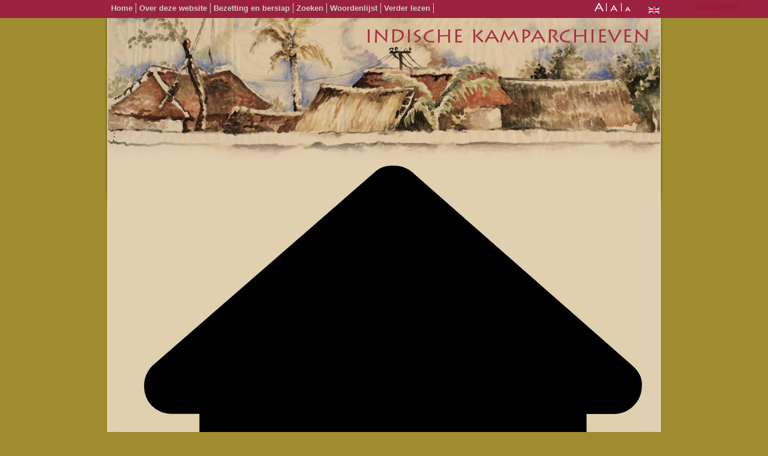

--- FILE ---
content_type: text/html; charset=utf-8
request_url: https://www.indischekamparchieven.nl/nl/zoeken?mivast=963&mizig=276&miadt=963&miamount=12&milang=nl&miview=ika_search2&miaet=1&mif1=Oost-Java&misort=unittitle%7Cdesc
body_size: 7128
content:
<!DOCTYPE html PUBLIC "-//W3C//DTD XHTML 1.0 Strict//EN" "http://www.w3.org/TR/xhtml1/DTD/xhtml1-strict.dtd">
<html xmlns="http://www.w3.org/1999/xhtml" xml:lang="nl-nl" lang="nl-nl" dir="ltr" >
<head>
	<meta charset="UTF-8">
<meta charset="utf-8">
	<meta name="keywords" content="Indische kampen,Overige,Archieven,Historisch onderzoek">
	<meta name="robots" content="noindex, follow">
	<meta name="dc.publisher" content="Indische kamparchieven">
	<meta name="dc.contributor" content="DE REE Archiefsystemen BV ">
	<meta name="dc.rights" content="Vormgeving en werking website: Alle rechten voorbehouden aan Indische kamparchieven">
	<meta name="description" content="Indische kampen (Indische kamparchieven)">
	<meta name="generator" content="Joomla! - Open Source Content Management">
	<title>Indische kampen (Indische kamparchieven)</title>
	<link href="/favicon.ico" rel="icon" type="image/vnd.microsoft.icon">
<link href="/media/mod_languages/css/template.min.css?ab20f2" rel="stylesheet" />
	<link rel="stylesheet" href="/media/com_jchoptimize/cache/css/b821cd41df0bab208b91831085dd32725560e61a1e6b1337a61cd2a47aa9f585.css" />
	<link href="//mifiles.archieven.nl/css/?963" rel="stylesheet" />
	<link rel="stylesheet" href="/media/com_jchoptimize/cache/css/b821cd41df0bab208b91831085dd327292b10b55c0f053ccbd3483201c023e0a.css" />
<script type="application/json" class="joomla-script-options new">{"joomla.jtext":{"ERROR":"Fout","MESSAGE":"Bericht","NOTICE":"Attentie","WARNING":"Waarschuwing","JCLOSE":"Sluiten","JOK":"Ok","JOPEN":"Open"},"system.paths":{"root":"","rootFull":"https:\/\/www.indischekamparchieven.nl\/","base":"","baseFull":"https:\/\/www.indischekamparchieven.nl\/"},"csrf.token":"5713756099ba9056fd013c01f0760d9d"}</script>
	
	
	
	

<!-- <link rel="stylesheet" href="/mi_files/css/service.css" type="text/css" /> -->
<!-- <link rel="stylesheet" href="/templates/indischekamparchieven/css/template.css" type="text/css" /> -->
<link rel="stylesheet" href="/media/com_jchoptimize/cache/css/b821cd41df0bab208b91831085dd327271d739cf6eadbbdf2117a4d131d60c27.css" />










<link rel="stylesheet" href="/media/com_jchoptimize/cache/css/b821cd41df0bab208b91831085dd327257b5db06b78db9efe87ec77b7197e00a.css" />
<!--[if IE 7]>
	<link href="/templates/indischekamparchieven/css/ie7only.css" rel="stylesheet" type="text/css" />
<![endif]-->


	<script src="/media/com_jchoptimize/cache/js/ac586f1919ea4c77fe555ff8923fb932754d09654ff753da9adfe64f665cd2a9.js"></script>
	<script src="/media/com_jchoptimize/cache/js/ac586f1919ea4c77fe555ff8923fb932ac54778276b3b3198f0349a1952a4beb.js"></script>
	<script src="/media/com_jchoptimize/cache/js/ac586f1919ea4c77fe555ff8923fb9328a8163d572bd3308330285ceb71b205d.js"></script>
	<script type="text/javascript" data-jch="js2">
	ImageA = new Image(940,480)
	ImageA.src = "/templates/indischekamparchieven/images/headerfade.jpg"
</script>
<script src="/media/com_jchoptimize/cache/js/ac586f1919ea4c77fe555ff8923fb9329816be861b1c233a1b0ddb3d8bdedad7.js"></script>
	<script src="/media/com_jchoptimize/cache/js/ac586f1919ea4c77fe555ff8923fb932288424f20b85d789053a67e861efa634.js"></script>
	<script src="/media/com_jchoptimize/cache/js/ac586f1919ea4c77fe555ff8923fb9326469192942368b08de48b5af5e4c2c2b.js"></script>
	<script src="/media/com_jchoptimize/cache/js/ac586f1919ea4c77fe555ff8923fb932f0ac5dddaa679eedcf4f61cc9c12cb75.js"></script>
	<script src="/media/com_jchoptimize/cache/js/ac586f1919ea4c77fe555ff8923fb932b2e879a7aea1bde8d4e90286180b4b5c.js"></script>
	<script src="/media/com_jchoptimize/cache/js/ac586f1919ea4c77fe555ff8923fb932bf9712d9a922793aa0f2d38fee0a9ef2.js"></script>
	<script type="text/javascript" data-jch="js8">

  var _gaq = _gaq || [];
  _gaq.push(['_setAccount', 'UA-38648026-1']);
  _gaq.push(['_trackPageview']);

  (function() {
    var ga = document.createElement('script'); ga.type = 'text/javascript'; ga.async = true;
    ga.src = ('https:' == document.location.protocol ? 'https://ssl' : 'http://www') + '.google-analytics.com/ga.js';
    var s = document.getElementsByTagName('script')[0]; s.parentNode.insertBefore(ga, s);
  })();

</script>
	<script src="/media/system/js/messages.min.js?9a4811" type="module"></script>
</head>
<body>
	<div id="website">
		<div id="rodebalk">
	<div id="menu"><ul class="menu sf-menu sf-horizontal sf-js-enabled sf-shadow ">
<li class="nav-item item-101"><a href="/nl/" class="nav-link">Home</a></li><li class="nav-item item-104 deeper parent dropdown"><a href="/nl/over-deze-website" class="nav-link dropdown-toggle">Over deze website</a><ul class="nav-child unstyled dropdown-menu"><li class="nav-item item-134"><a href="/nl/over-deze-website/zoekfunctie" class="dropdown-item">Zoekfunctie</a></li><li class="nav-item item-105"><a href="/nl/over-deze-website/afbeeldingen-bestellen" class="dropdown-item">Afbeeldingen bestellen</a></li></ul></li><li class="nav-item item-106 deeper parent dropdown"><a href="/nl/bezetting-en-bersiap" class="nav-link dropdown-toggle">Bezetting en bersiap</a><ul class="nav-child unstyled dropdown-menu"><li class="nav-item item-107"><a href="/nl/bezetting-en-bersiap/oorlog-in-de-oost" class="dropdown-item">Oorlog in de Oost</a></li><li class="nav-item item-108 deeper parent dropdown"><a href="/nl/bezetting-en-bersiap/kampen" class="dropdown-item dropdown-toggle">Kampen</a><ul class="nav-child unstyled dropdown-menu"><li class="nav-item item-110"><a href="/nl/bezetting-en-bersiap/kampen/bestuur-en-organisatie" class="dropdown-item">Bestuur en organisatie</a></li><li class="nav-item item-111"><a href="/nl/bezetting-en-bersiap/kampen/soorten-kampen" class="dropdown-item">Soorten kampen</a></li><li class="nav-item item-112"><a href="/nl/bezetting-en-bersiap/kampen/dagelijks-leven-in-de-kampen" class="dropdown-item">Dagelijks leven in de kampen</a></li><li class="nav-item item-113"><a href="/nl/bezetting-en-bersiap/kampen/transporten" class="dropdown-item">Transporten</a></li></ul></li><li class="nav-item item-109 deeper parent dropdown"><a href="/nl/bezetting-en-bersiap/per-eiland" class="dropdown-item dropdown-toggle">Per regio</a><ul class="nav-child unstyled dropdown-menu"><li class="nav-item item-114"><a href="/nl/bezetting-en-bersiap/per-eiland/java" class="dropdown-item">Java</a></li><li class="nav-item item-115"><a href="/nl/bezetting-en-bersiap/per-eiland/sumatra" class="dropdown-item">Sumatra</a></li><li class="nav-item item-116"><a href="/nl/bezetting-en-bersiap/per-eiland/borneo" class="dropdown-item">Borneo</a></li><li class="nav-item item-117"><a href="/nl/bezetting-en-bersiap/per-eiland/celebes" class="dropdown-item">Celebes</a></li><li class="nav-item item-118"><a href="/nl/bezetting-en-bersiap/per-eiland/kleine-soenda-eilanden" class="dropdown-item">Kleine Soenda-eilanden</a></li><li class="nav-item item-119"><a href="/nl/bezetting-en-bersiap/per-eiland/molukken" class="dropdown-item">Molukken</a></li><li class="nav-item item-120"><a href="/nl/bezetting-en-bersiap/per-eiland/nieuw-guinea" class="dropdown-item">Nieuw-Guinea</a></li></ul></li><li class="nav-item item-130"><a href="/nl/bezetting-en-bersiap/bevrijding-en-evacuatie" class="dropdown-item">Bevrijding en evacuatie</a></li><li class="nav-item item-135"><a href="/nl/bezetting-en-bersiap/bersiap" class="dropdown-item">Bersiap</a></li><li class="nav-item item-136"><a href="/nl/bezetting-en-bersiap/vervolging-en-berechting" class="dropdown-item">Vervolging en berechting</a></li></ul></li><li class="nav-item item-126"><a href="/nl/zoeken" class="nav-link">Zoeken</a></li><li class="nav-item item-127"><a href="/nl/woordenlijst" class="nav-link">Woordenlijst</a></li><li class="nav-item item-128"><a href="/nl/verder-lezen" class="nav-link">Verder lezen</a></li></ul>
</div>
	<div id="taaloptie"><div class="mod-languages">
    <p class="visually-hidden" id="language_picker_des_112">Selecteer de taal</p>


    <ul aria-labelledby="language_picker_des_112" class="mod-languages__list lang-block">

                                                    <li>
                <a  href="/en/">
                                                                        <img title="English (United Kingdom)" src="/media/mod_languages/images/en_gb.gif" alt="English (United Kingdom)">                                                            </a>
            </li>
                </ul>

</div>
</div>
	<div id="groterkleiner">
		<script type="text/javascript" language="javascript" src="/templates/indischekamparchieven/js/grootklein.js"></script>
		<a href="/index.php" title="Vergroot lettertype" onclick="changeFontSize(1);return false;">
			<img src="/templates/indischekamparchieven/images/groter.gif" alt="Groter" />
		</a>
		<a href="/index.php" title="Herstel weergave" onclick="changeFontSize(0);return false;">
			<img src="/templates/indischekamparchieven/images/normaal.gif" alt="Normaal" />
		</a>
		<a href="/index.php" title="Verklein lettertype" onclick="changeFontSize(-1);return false;">
			<img src="/templates/indischekamparchieven/images/kleiner.gif" alt="Kleiner" />
		</a>
	</div>
</div>
		<div id="inhoud">
			<div id="headerbg">
				<div id="inhoudfull"><div id="system-message-container" aria-live="polite"></div>
<script type="text/javascript">mi_params=new Object();mi_params['mivast']="963";mi_params['mizig']="276";mi_params['miadt']="963";mi_params['miq']="4648680991";mi_params['miaet']="1";mi_params['miamount']="12";mi_params['mistart']="0";mi_params['micols']="1";mi_params['milang']="nl";mi_params['miview']="ika_search2";mi_params['mif1']="Oost-Java";mi_params['misessid']="qsb77c6gq2b2t3tm1f44ugli93";mi_params['mires']="1";var mi_useprox = {};mi_useprox.uniUrl = true;mi_useprox.wmdPopup = true;mi_useprox.dialog = false;mi_useprox.headerurl = true;mi_nextpage="/nl/zoeken";</script><div class="mi_page mi_page_form"> <script type="text/javascript">if (typeof mi_loadscriptsdone == 'undefined') {var mi_proxyurl='/maisi_ajax_proxy.php';var mi_lang='nl';var mi_urlsrv='//srv.archieven.nl/';var mi_proxies='//srv.archieven.nl/proxies/';var mi_jspath='//srv.archieven.nl/js_min/';var mi_version='25.4.2';var mi_msurl='https://mijnstudiezaal.nl/ms/f?p=102';var mi_htmlhead;function mi_gethtmlhead(){if(mi_htmlhead)return mi_htmlhead;var e=document.getElementsByTagName('head')[0];return e&&(mi_htmlhead=e),mi_htmlhead}function mi_addevent(e,i,t){return e.addEventListener?(e.addEventListener(i,t,!1),!0):e.attachEvent?e.attachEvent('on'+i,t):void(e['on'+i]=t)}function mi_loadcss(e,i){var t,a;document.getElementById(e)||(t=mi_gethtmlhead(),(a=document.createElement('link')).id=e,a.rel='stylesheet',a.type='text/css',a.href=i,a.media='all',t.appendChild(a))}function mi_loadjs(e,i,t){var a,n;document.getElementById(e)||(a=mi_gethtmlhead(),(n=document.createElement('script')).id=e,n.src=i,n.type='text/javascript',n.async=!0,t&&(n.readyState?n.onreadystatechange=function(){'loaded'!=n.readyState&&'complete'!=n.readyState||(n.onreadystatechange=null,t())}:n.onload=function(){t()}),a.appendChild(n))}function mi_domready(e){'loading'!=document.readyState?e():document.addEventListener('DOMContentLoaded',e)}function mi_scriptsloaded(e,i){'undefined'!=typeof mi_getElementByClassName||'complete'==document.readyState||'function'==typeof mi_initpage?i?setTimeout(function(){e()},i):e():setTimeout(function(){mi_scriptsloaded(e,i)},100)}mi_loadjs('mi_jsalg',mi_jspath+'algemeen.js?v='+mi_version,function(){mi_initpage(),mi_scriptsloaded(mi_initpage),setTimeout(function(){mi_unlockbuttons(document),mi_focusform(),mi_backbutton()},10)}),mi_loadjs('mi_jsarc',mi_jspath+'accordion.js?v='+mi_version),mi_loadjs('mi_jsaut',mi_jspath+'autocomplete.js?v='+mi_version),mi_loadjs('mi_jsalg',mi_jspath+'algemeen.js?v='+mi_version),mi_loadjs('mi_jsbox',mi_jspath+'mibox.js?v='+mi_version,function(){Mibox.init()}),mi_loadjs('mi_jstt2','//mifiles.archieven.nl/default/js/opentip/mi-opentip.min.js'),mi_loadcss('mi_csstt2','//mifiles.archieven.nl/default/js/opentip/opentip.css'),mi_loadjs('mi_jscal','//mifiles.archieven.nl/default/js/calendar/calendar.min.js'),mi_loadjs('mi_jspika','//mifiles.archieven.nl/default/js/pikaday/pikaday.js'),mi_loadcss('mi_csspika','//mifiles.archieven.nl/default/js/pikaday/pikaday.css'),mi_loadjs('mi_jstag','//mifiles.archieven.nl/default/js/taggle/js/taggle.min.js'),mi_loadcss('mi_csstag','//mifiles.archieven.nl/default/js/taggle/default.css'),mi_loadcss('mi_cssicon','//mifiles.archieven.nl/default/css/fontawesome/css/all.css');var mi_loadscriptsdone=!0;}</script> <nav id="mi_breadcrumb" class="mi_breadcrumb"> <ol class="mi_ol mi_flex mi_flex_wrap"> <li class="mi_li mi_flex_nowrap"> <a href='https://www.indischekamparchieven.nl' class="mi_flex mi_flex_center" title="Begin hier met zoeken"> <span class="mi_small_svg"> <svg xmlns="http://www.w3.org/2000/svg" viewBox="0 0 576 512"> <path d="M575.8 255.5c0 18-15 32.1-32 32.1l-32 0 .7 160.2c0 2.7-.2 5.4-.5 8.1l0 16.2c0 22.1-17.9 40-40 40l-16 0c-1.1 0-2.2 0-3.3-.1c-1.4 .1-2.8 .1-4.2 .1L416 512l-24 0c-22.1 0-40-17.9-40-40l0-24 0-64c0-17.7-14.3-32-32-32l-64 0c-17.7 0-32 14.3-32 32l0 64 0 24c0 22.1-17.9 40-40 40l-24 0-31.9 0c-1.5 0-3-.1-4.5-.2c-1.2 .1-2.4 .2-3.6 .2l-16 0c-22.1 0-40-17.9-40-40l0-112c0-.9 0-1.9 .1-2.8l0-69.7-32 0c-18 0-32-14-32-32.1c0-9 3-17 10-24L266.4 8c7-7 15-8 22-8s15 2 21 7L564.8 231.5c8 7 12 15 11 24z" /> </svg> </span> </a> </li> <li class="mi_flex mi_flex_center mi_flex_nowrap mi_li "> <span class="mi_small_svg mi_m_ver" style="margin:0 0.25em;" aria-role="none"> <svg xmlns="http://www.w3.org/2000/svg" width="16" height="16" viewBox="0 0 60 60"> <path d="M46.65,30.62a1.68,1.68,0,0,1-.53,1.21L21.57,56.38a1.65,1.65,0,0,1-2.42,0l-2.64-2.63a1.65,1.65,0,0,1,0-2.42L37.22,30.62,16.51,9.91a1.65,1.65,0,0,1,0-2.42l2.64-2.64a1.67,1.67,0,0,1,2.42,0L46.12,29.41A1.66,1.66,0,0,1,46.65,30.62Z" /> </svg> </span> <span title='Indische kampen' aria-current="page">
Indische kampen
</span> </li> </ol> </nav> <div id="ajaxUserinfo" data-ajax="miview=userinfo"> <div id="mi_user_links_display" class="mi_user_links"> <div class="mi_loggedin miformline" ><div class="miformitem"><a class="miformitemlink" href="https://www.indischekamparchieven.nl/nl/zoeken?mivast=963&amp;mizig=276&amp;miadt=963&amp;miview=ms&amp;milang=nl"><span><img src="//mifiles.archieven.nl/default/images/mijnstudiezaal16.png" alt="Mijn Studiezaal"> Mijn Studiezaal (inloggen)</span></a></div></div> </div> </div> <div id="mi_search_page_display" class="mi_search_page"> <div class="mi_form_info"> <div class="mi_formheader mi_duration_l mi_trans_all mi_trans_all mi_ease"> <span class="mi_searchtitle mi_bold">
Indische kampen
<div class="mi_searchtitleIcon"> </div> </span> <div id="mi_inleiding_content"> <div class="mi_form_inleiding"> </div> <div> </div> </div> </div> </div> <form id="mi_form3" class="mi_form3 mi_color_primary mi_duration_m mi_trans_all mi_ease" action="/nl/zoeken" onsubmit="mi_submit_form(this);return false;"> <input name="mivast" type="hidden" value="963" /> <input name="miadt" type="hidden" value="963" /> <input name="mizig" type="hidden" value="276" /> <input name="miview" type="hidden" value="ika_search2" /> <input name="milang" type="hidden" value="nl" /> <input name="micols" type="hidden" value="1" /> <input name="misort" type="hidden" value="unittitle|desc" /> <input name="mif1" type="hidden" value="Oost-Java" /> <div class="mi_form3_zoekveld"> <div class="mi_form3_filters_container"> <div class="mi_form3_zoekvelden"> <div class="mi_form3_flexbox"> <div class="mi_table_td mi_table_cs2 alle-woorden-td"> <div class="miformitemlink miformitemlinkmain"> <label for="mizk_alle" class="mi_duration_s mi_ease mi_trans_all">Alle velden</label><div class="mi_default_input" style="display: flex;"><input type="text" id="mizk_alle" name="mizk_alle" value="" size="0" autocomplete="off" autocorrect="off" autocapitalize="off" spellcheck="false" placeholder="Alle velden"></input><button class="mi_button_a_style mi_zoek_tips mi_tooltip" data-miotid="mi_tsc" title="Zoektips" aria-label="Zoek tips" type="button"><span class="mi_small_svg"><svg xmlns="http://www.w3.org/2000/svg" viewBox="0 0 512 512"> <path d="M464 256A208 208 0 1 0 48 256a208 208 0 1 0 416 0zM0 256a256 256 0 1 1 512 0A256 256 0 1 1 0 256zm169.8-90.7c7.9-22.3 29.1-37.3 52.8-37.3h58.3c34.9 0 63.1 28.3 63.1 63.1c0 22.6-12.1 43.5-31.7 54.8L280 264.4c-.2 13-10.9 23.6-24 23.6c-13.3 0-24-10.7-24-24V250.5c0-8.6 4.6-16.5 12.1-20.8l44.3-25.4c4.7-2.7 7.6-7.7 7.6-13.1c0-8.4-6.8-15.1-15.1-15.1H222.6c-3.4 0-6.4 2.1-7.5 5.3l-.4 1.2c-4.4 12.5-18.2 19-30.6 14.6s-19-18.2-14.6-30.6l.4-1.2zM224 352a32 32 0 1 1 64 0 32 32 0 1 1 -64 0z" /> </svg></span></button><div id="mi_tsc" class="mi_hidden"><p>Door leestekens in uw zoekopdracht te gebruiken, zoekt u specifieker of juist breder:</p> <ul> <li>Gebruik een <b>vraagteken (?)</b> om één letter te vervangen.</li> <li>Gebruik een <b>sterretje (*)</b> om meer letters te vervangen.</li> <li>Gebruik een <b>dollarteken ($)</b> voor uw zoekterm voor resultaten die op elkaar lijken.</li> <li>Gebruik een <b>minteken (-)</b> om zoektermen uit te sluiten.</li> <li>Gebruik een <b>Dubbele aanhalingstekens (" ")</b> aan het begin en einde van uw zoektermen om naar de exacte combinatie van woirden te zoeken.</li> </ul> <p>Voorbeelden van het gebruik van deze leestekens en meer zoektips vindt u <a href="https://www.archieven.nl/nl/help?id=31" target="_blank">hier</a>.</p></div></div> </div> </div> <div class="mi_table_td mi_table_cs2"> <div class="mi_form3_zoekbtns mi_no_select"> <button type="submit" id="zoekknop_top" class="mi_form3_button mi_color_button_important">Zoek</button> <button type='button' aria-expanded='false' class='mi_form3_button mi_color_button_default' onclick='mi_form.toggle_advanced_search();' id='mi_topnav_btn'>Uitgebreid zoeken<div><span class='mi_arrow mi_arrow-top'></div></span></button> </div> </div> </div> </div> </div> </div> <div class="mi_form3_fieldsets mi_duration_m" style="overflow: hidden;visibility: hidden;"> <div class="mi_form3_fieldsets_container"> <div class="mi_form3_flexbox"> <fieldset class="type_hidden" id="fs"> <div class="mi_form3_filters_container"> <div class="mi_form3_zoekvelden"> </div> </div> </fieldset> <fieldset class="type_display" id="fsZoektermen"> <div class="mi_form3_filters_container"> <div class="mi_form3_zoekvelden"> <div class="mi_table"> <div class="mi_table_tr mi_hider"> <div class="mi_table_td "> <label for="mibj" class="mi_formlabel">Periode</label> </div> <div class="mi_table_td"> <div class="mi_formrow"> <input name="mibj" id="mibj" type="text" value="" class="mi_bj " maxlength="4" onblur="mi_forcenumber(this);" onkeyup="mi_forcenumber(this);" /> <label for="miej" class="mi_formlabel mi_formlabel_inline">t/m</label> <input name="miej" id="miej" type="text" value="" class="mi_ej " maxlength="4" onblur="mi_forcenumber(this);" onkeyup="mi_forcenumber(this);" /> </div> <div class="clear"> <!-- --> </div> </div> </div> </div> </div> </div> </fieldset> </div> <div class="mi_form3_flexbox" id="form3_extra"> <div class="mi_table_td mi_table_cs2"></div> <div class="mi_table_td mi_table_cs2"> <div class="mi_form3_uitgeb" style="display: flex ;margin-bottom: 12px;"> </div> </div> </div> </div> </div> <div class="messagebox mi_hidden"></div> </form> <div class="mi_form3_filters"> <div class="mi_form3_filter_header"> <div class="mi_form3_filterbtns mi_no_select"> <button type="button" id="ftb_mif1" aria-expanded="false" class="mi_form3_button mi_color_primary">
Regio/Kaart
<div><span class="mi_arrow mi_arrow-top"></span></div> </button> </div> </div> <div id="fc_mif1" class="mi_form3_filter mi_color_secondary" filter-open="false" style="height: 0px; display: none; overflow: hidden;"> <div class="mi_form3_filterbtn" style="padding-right: 40px;"> <button class="mi_color_button_default mi_fltp"> <svg xmlns="http://www.w3.org/2000/svg" width="16" height="16" viewBox="0 0 60 60"> <path d="M45.48,7.05a1.79,1.79,0,0,1-.56,1.29L22.86,30.4,44.92,52.45a1.81,1.81,0,0,1,.56,1.29A1.77,1.77,0,0,1,44.92,55l-2.81,2.81a1.77,1.77,0,0,1-2.58,0L13.38,31.69a1.78,1.78,0,0,1,0-2.59L39.53,3a1.77,1.77,0,0,1,2.58,0l2.81,2.81A1.77,1.77,0,0,1,45.48,7.05Z" /> </svg> </button> </div> <div class="mi_form3_filtercontainer mi_c_ver"> <ul id="mi_fi_mif1" class="mi_form3_ul"> <li class="mi_form3_li" mi-filter-nr="Oost-Java" mi-filter-alt="Oost-Java"> <a class="mi_hyperlink" href="https://www.indischekamparchieven.nl/nl/zoeken?mivast=963&amp;mizig=276&amp;miadt=963&amp;milang=nl&amp;mif1=Oost-Java" title="" >Oost-Java (179) </a> </li> </ul> </div> <div class="mi_form3_filterbtn"> <button class="mi_color_button_default mi_fltn"> <svg xmlns="http://www.w3.org/2000/svg" width="16" height="16" viewBox="0 0 60 60"> <path d="M46.65,30.62a1.68,1.68,0,0,1-.53,1.21L21.57,56.38a1.65,1.65,0,0,1-2.42,0l-2.64-2.63a1.65,1.65,0,0,1,0-2.42L37.22,30.62,16.51,9.91a1.65,1.65,0,0,1,0-2.42l2.64-2.64a1.67,1.67,0,0,1,2.42,0L46.12,29.41A1.66,1.66,0,0,1,46.65,30.62Z" /> </svg> </button> </div> </div> </div> <div class="mi_form3_bread"> <div id="miformlineDisplay" class="miformline"> <div class="miformitem"> <span class=" miformitemlink"><span>Filter:&nbsp;</span><span class=" mi_color_secondary"><a onclick=" mi_form3_open_filter('mif1');" title="Oost-Java">Oost-Java</a><a class=" mi_close_filter" href="https://www.indischekamparchieven.nl/nl/zoeken?mivast=963&amp;mizig=276&amp;miadt=963&amp;miview=ika_search2&amp;milang=nl">x</a></span></span> <button type='button' class='mi_form3_button mi_color_secondary' onclick='mi_filters.clear();' id='mi_clear_filters_btn'>Filters legen</button> </div> </div> </div> <script type="text/javascript">
mi_scriptsloaded(function () {
mi_setsearchform('formextended_276');
}, 10);
mi_scriptsloaded(function () {
mi_setupcalender();
}, 500);
</script> </div> </div> <div class="mi_page"> <div id="linkerkant"> <!-- searchmenu --> <div class="jsmod_menu"> <div class="jsmodtitel_menu"> <h3>
Zoeken
</h3> </div> <div class="jsmodinhoud_menu"> <form class="mi_ika_search" action="/nl/zoeken"> <div class="bgsearch"> <input class="mi_field" name="mizk_alle" type="text" value="" /> <input class="mi_submit" type="submit" value="Zoeken" /> </div> <input name="miview" type="hidden" value="ika_search2" /><input name="mivast" type="hidden" value="963" /><input name="mizig" type="hidden" value="276" /><input name="miadt" type="hidden" value="963" /><input name="milang" type="hidden" value="nl" /><input name="misort" type="hidden" value="unittitle|desc" /><input name="mif1" type="hidden" value="Oost-Java" /><input name="miamount" type="hidden" value="12" /> </form> </div> </div> <div class="jsmod_menu"> <div class="jsmodtitel_menu"> <h3>
U heeft verfijnd op
</h3> </div> <div class="jsmodinhoud_menu"> <ul class="menu"> <li class="active"><a href="https://www.indischekamparchieven.nl/nl/zoeken?mivast=963&amp;mizig=276&amp;miadt=963&amp;miview=ika_search2&amp;milang=nl" title="">Oost-Java <img src="//mifiles.archieven.nl/default/images/mi_del_sm.gif" alt="" class="delete"/></a></li> </ul> </div> </div> <div class="jsmod_menu"> <div class="jsmodtitel_menu"> <h3>
Sorteren op
</h3> </div> <div class="jsmodinhoud_menu"> <ul class="menu"> <li class="active"><a href="https://www.indischekamparchieven.nl/nl/zoeken?mivast=963&amp;mizig=276&amp;miadt=963&amp;miview=ika_search2&amp;milang=nl&amp;misort=unittitle%7Casc&amp;mif1=Oost-Java" title="">Kampnaam</a></li> <li><a href="https://www.indischekamparchieven.nl/nl/zoeken?mivast=963&amp;mizig=276&amp;miadt=963&amp;miview=ika_search2&amp;milang=nl&amp;misort=plaats%7Casc&amp;mif1=Oost-Java" title="">Plaats</a></li> </ul> </div> </div> <div class="jsmod_menu"> <div class="jsmodtitel_menu"> <h3>
Regio/Kaart
</h3> </div> <div class="jsmodinhoud_menu"> <ul class="menu"> <li><a href="https://www.indischekamparchieven.nl/nl/zoeken?mivast=963&amp;mizig=276&amp;miadt=963&amp;miview=ika_search2&amp;milang=nl&amp;mif1=Oost-Java" title="">Oost-Java (179) </a></li> </ul> </div> </div> </div> <div id="inhoudbreed"> <#breadcrumb#> <table class="contentpaneopen"> <tr> <td class="contentheading">
Indische kampen
</td> </tr> <tr> <td> <div class="mi_result_item"> <strong> <a href="https://www.indischekamparchieven.nl/nl/zoeken?mivast=963&amp;mizig=247&amp;miadt=963&amp;miview=ika2&amp;milang=nl&amp;misort=unittitle%7Cdesc&amp;mif1=Oost-Java&amp;micode=kampen&amp;minr=1397348&amp;miaet=14">Zusterschool in Djember &gt;&gt;</a> </strong> </div> <div class="mi_result_item"> <strong> <a href="https://www.indischekamparchieven.nl/nl/zoeken?mivast=963&amp;mizig=247&amp;miadt=963&amp;miview=ika2&amp;milang=nl&amp;misort=unittitle%7Cdesc&amp;mif1=Oost-Java&amp;micode=kampen&amp;minr=1397344&amp;miaet=14">Zusterschool in Batoe &gt;&gt;</a> </strong> </div> <div class="mi_result_item"> <strong> <a href="https://www.indischekamparchieven.nl/nl/zoeken?mivast=963&amp;mizig=247&amp;miadt=963&amp;miview=ika2&amp;milang=nl&amp;misort=unittitle%7Cdesc&amp;mif1=Oost-Java&amp;micode=kampen&amp;minr=1397323&amp;miaet=14">Ziekeninrichting Darmo in Soerabaja &gt;&gt;</a> </strong> </div> <div class="mi_result_item"> <strong> <a href="https://www.indischekamparchieven.nl/nl/zoeken?mivast=963&amp;mizig=247&amp;miadt=963&amp;miview=ika2&amp;milang=nl&amp;misort=unittitle%7Cdesc&amp;mif1=Oost-Java&amp;micode=kampen&amp;minr=1397312&amp;miaet=14">Zendingshospitaal Soekoen in Malang &gt;&gt;</a> </strong> </div> <div class="mi_result_item"> <strong> <a href="https://www.indischekamparchieven.nl/nl/zoeken?mivast=963&amp;mizig=247&amp;miadt=963&amp;miview=ika2&amp;milang=nl&amp;misort=unittitle%7Cdesc&amp;mif1=Oost-Java&amp;micode=kampen&amp;minr=1397292&amp;miaet=14">Wonoredjo in Kediri &gt;&gt;</a> </strong> </div> <div class="mi_result_item"> <strong> <a href="https://www.indischekamparchieven.nl/nl/zoeken?mivast=963&amp;mizig=247&amp;miadt=963&amp;miview=ika2&amp;milang=nl&amp;misort=unittitle%7Cdesc&amp;mif1=Oost-Java&amp;micode=kampen&amp;minr=1397288&amp;miaet=14">Wonolangan in Probolinggo &gt;&gt;</a> </strong> </div> <div class="mi_result_item"> <strong> <a href="https://www.indischekamparchieven.nl/nl/zoeken?mivast=963&amp;mizig=247&amp;miadt=963&amp;miview=ika2&amp;milang=nl&amp;misort=unittitle%7Cdesc&amp;mif1=Oost-Java&amp;micode=kampen&amp;minr=1397281&amp;miaet=14">Wlingi in Blitar &gt;&gt;</a> </strong> </div> <div class="mi_result_item"> <strong> <a href="https://www.indischekamparchieven.nl/nl/zoeken?mivast=963&amp;mizig=247&amp;miadt=963&amp;miview=ika2&amp;milang=nl&amp;misort=unittitle%7Cdesc&amp;mif1=Oost-Java&amp;micode=kampen&amp;minr=1397275&amp;miaet=14">Willemsoord in Soerabaja &gt;&gt;</a> </strong> </div> <div class="mi_result_item"> <strong> <a href="https://www.indischekamparchieven.nl/nl/zoeken?mivast=963&amp;mizig=247&amp;miadt=963&amp;miview=ika2&amp;milang=nl&amp;misort=unittitle%7Cdesc&amp;mif1=Oost-Java&amp;micode=kampen&amp;minr=1397271&amp;miaet=14">Wijkkamp in Malang &gt;&gt;</a> </strong> </div> <div class="mi_result_item"> <strong> <a href="https://www.indischekamparchieven.nl/nl/zoeken?mivast=963&amp;mizig=247&amp;miadt=963&amp;miview=ika2&amp;milang=nl&amp;misort=unittitle%7Cdesc&amp;mif1=Oost-Java&amp;micode=kampen&amp;minr=1397247&amp;miaet=14">Werkkamp vliegveld in Singosari &gt;&gt;</a> </strong> </div> <div class="mi_result_item"> <strong> <a href="https://www.indischekamparchieven.nl/nl/zoeken?mivast=963&amp;mizig=247&amp;miadt=963&amp;miview=ika2&amp;milang=nl&amp;misort=unittitle%7Cdesc&amp;mif1=Oost-Java&amp;micode=kampen&amp;minr=1397249&amp;miaet=14">Werkkamp vliegveld in Grissee &gt;&gt;</a> </strong> </div> <div class="mi_result_item"> <strong> <a href="https://www.indischekamparchieven.nl/nl/zoeken?mivast=963&amp;mizig=247&amp;miadt=963&amp;miview=ika2&amp;milang=nl&amp;misort=unittitle%7Cdesc&amp;mif1=Oost-Java&amp;micode=kampen&amp;minr=1397213&amp;miaet=14">Werfstraat-gevangenis in Soerabaja &gt;&gt;</a> </strong> </div> <div class="mi_pager"><span title="vorige" class="mi_prevlink">vorige</span><a href="https://www.indischekamparchieven.nl/nl/zoeken?mivast=963&amp;mizig=276&amp;miadt=963&amp;miview=ika_search2&amp;milang=nl&amp;misort=unittitle%7Cdesc&amp;mistart=12&amp;mif1=Oost-Java" title="volgende" class="mi_nextlink">volgende</a></div> </td> </tr> </table> </div> </div></div>
				
			</div>
		</div>
		

		
		
		
		<div id="onderkant"></div>
<div id="menubeneden"><ul class="menu sf-menu sf-horizontal sf-js-enabled sf-shadow ">
<li class="nav-item item-121"><a href="/nl/contact" class="nav-link">Contact</a></li><li class="nav-item item-122"><a href="/nl/sitemap" class="nav-link">Sitemap</a></li><li class="nav-item item-123"><a href="/nl/disclaimer" class="nav-link">Disclaimer</a></li><li class="nav-item item-124"><a href="/nl/colofon" class="nav-link">Colofon</a></li></ul>
</div>
<script type="text/javascript">
	setTimeout(function(){
		Shadowbox.init();
	},100);
</script>	</div>
</body>
</html>

--- FILE ---
content_type: text/css
request_url: https://www.indischekamparchieven.nl/media/com_jchoptimize/cache/css/b821cd41df0bab208b91831085dd327292b10b55c0f053ccbd3483201c023e0a.css
body_size: 3234
content:
@charset "UTF-8";
/***!  /templates/indischekamparchieven/css/template.css  !***/

body {
    font-family: Arial;
    text-align: center;
    line-height: 1.5em;
/*    font-size: 0.76em;*/
    background: #9F8B30 url('https://www.indischekamparchieven.nl/templates/indischekamparchieven/images/bg.jpg') repeat-x top left;
    color: #000000;
    margin: 0;
    padding: 0;
}

h1 {
	font-size: 0.95em;
    font-weight: 700;
    color: #3d3d3d;
    text-align: left;
    height: 12px;
    width: 80%;
    margin: 0 0 0 0;
    padding: 0 0 10px 0;
}
h2{
	font-family: Arial;
    font-size: 1.1em;
    font-weight: 700;
    color: #000000;
    text-align: left;
    height: 22px;
    width: 80%;
    margin: 0 0 5px 0;
    padding: 0;
}
h3, #homepage h1 {
	font-family: Arial;
    font-size: 1em;
    font-weight: 700;
    color: #981729;
    text-align: left;
    height: 22px;
    width: 80%;
    margin: 0 0 5px 0;
    padding: 0;
}

p {
    margin: 0 0 14px 0;
}

table {
	border-collapse: collapse;
	border-spacing: 0;
}
td {
	vertical-align:top;
}
#website {
    position: relative;
    margin-left: auto;
    margin-right: auto;
    margin-top: 0;
    text-align: left;
    width: 940px;
    voice-family: "\"}\"";
}

#rodebalk {
    position: relative;
    float: left;
    height: 30px;
    width: 940px;
    z-index: 2;
    margin: 0;
    padding: 0;
}

#taaloptie {
    position: absolute;
    /* float: right; */
    top: -5px;
    right: 10px;
    height: 25px;
    width: 25px;
    margin: 3px 10px 0 0;
    padding: 0;
}

#jflanguageselection {
    position: relative;
    float: right;
    height: 25px;
    width: 25px;
    margin: 0;
    padding: 0;
}

#groterkleiner {
    position: relative;
    float: right;
    height: 20px;
    width: 90px;
    margin: 3px 0 0;
    padding: 0;
}

#groterkleiner {
    position: absolute;
    /* float: right; */
    top: 0;
    right: 30px;
    height: 20px;
    width: 90px;
    margin: 3px 0 0;
    padding: 0;
}

#headerbg {
    position: relative;
    float: left;
    width: 940px;
    background: url('https://www.indischekamparchieven.nl/templates/indischekamparchieven/images/headerfade_2.jpg') no-repeat top left;
    padding: 234px 0 0 0;
}

#inhoud {
    position: relative;
    float: left;
    width: 940px;
    background: #e7d3b5 url('https://www.indischekamparchieven.nl/templates/indischekamparchieven/images/bginhoud.jpg') repeat-y top left;
    padding: 0;
}

#linkerkant {
    position: relative;
    float: left;
    text-align: left;
    width: 250px;
    min-height: 400px;
    border: 0 solid #1890c0;
    margin: 6px 0 0 0;
    padding: 0;
	overflow:hidden;
	display:inline;
}
#inhoudtekst {
    font-family: Arial;
    line-height: 1.5em;
    font-size: 0.76em;
    padding: 0;
	float:left;
	width: 415px;
	text-align: left;
}
#inhoudbreed {
    font-family: Arial;
    line-height: 1.5em;
    font-size: 0.76em;
    padding: 0;
	float:left;
	width:600px;
	text-align: left;
}
#inhoudfull {
    font-family: Arial;
    line-height: 1.5em;
    font-size: 0.76em;
    padding: 0 30px;
	width: 870px;
	text-align: left;
}
#rechterkant {
    position: relative;
    float: right;
    text-align: left;
    width: 250px;
    min-height: 400px;
    border: 0 solid #1890c0;
    margin: 6px 0 0 0;
    padding: 0;
	overflow:hidden;
	display:inline;
}
#homepage {
	width:805px;
	margin:auto;
	padding-bottom: 20px;
}
#hometext {
	padding-bottom: 20px;
}
#flashwrap {
	width:678px;
}
.clear {
	clear: both;
	line-height: 0;
	height: 0;
}

#onderkant {
    position: relative;
    float: left;
    width: 940px;
    height: 30px;
    color: #82cd52;
    background: url('https://www.indischekamparchieven.nl/templates/indischekamparchieven/images/bgonderkant.jpg') no-repeat top left;
    margin: 0;
	clear: both;
	z-index: -100;
}

#menubeneden {
    position: relative;
    float: left;
    width: 940px;
    height: 60px;
    color: #82cd52;
    margin: 0;
}

/**
 Joomla componenten
 */
#component-contact {
    position: relative;
    margin: 0;
}



#emailForm .inputbox {
    font-family: Arial;
    font-size: 1em;
    color: #000;
    background: #eee3d5;
    width: 240px;
    border: 1px solid #999;
    margin: 0 20px 0 0;
    padding: 3px 0 4px 5px;
}
#emailForm textarea.inputbox {
    width: 410px;
    overflow:auto;
}
#emailForm .inputbox:hover, #emailForm .inputbox:focus {
    background: #efefef;
    border: 1px solid #9D9226;
}

/**
 Einde joomla componenten
 */

ul.menu {
    
    display: inline;
    margin: 0 0 0 10px;
    padding: 5px 0 0;
}

ul.menu {    
    display: flex;
    flex-direction: row;
    margin: 0 0 0 10px;
    padding: 5px 0 0;
    width: fit-content;
    line-height: 16px;
    
}

ul.menu>li {
    position: relative;
    display: table-cell;
    border-right: 1px solid #ccc;
    margin: 0;
    width: auto;
}

ul.menu ul {
    position: relative;
    display: none;
    flex-direction: column;
    border-right: 0 solid #ccc;
    margin: 0px 0 0;
    background-color: #981729;
    width: fit-content;
}

ul.menu>li:hover>ul {
    position: absolute;
    display: flex;
    flex-direction: column;
    border-right: 0 solid #ccc;
    margin: 8px 0 0;
    top: 10px;
    width: 200px;
    text-align: left;
    padding-inline-start: 0;
}

ul.menu ul>li.parent::after{
    display: block;
    border-color: transparent;
    border-left-color: #898989;
    border-style: solid;
    border-width: 5px 0 5px 5px;
    content: " ";
    position: absolute;
    right: 10px;
    top: 4px;
}

ul.menu ul>li:hover>ul {
    position: absolute;
    display: flex;
    flex-direction: column;
    border-right: 0 solid #ccc;
    margin: 8px 0 0;
    top: -15px;
    left: 190px;
    width: 200px;
    text-align: left;
    padding-inline-start: 0;
}

ul.menu ul li {
    position: relative;
    display: block;
    border-right: 0 solid #ccc;
    margin: 8px 0 0;
    text-align: left;
    
}   

ul.menu a:link, ul.menu a:visited {
    font-family: Arial;
    font-size: 0.8em;
    font-weight: 700;
    color: #ccc;
    text-decoration: none;
    list-style-type: none;
    outline: none;
    margin: 0;
    padding: 2px 5px;
}

ul.menu a:hover,
ul.menu li.active ul li a:hover,
ul.menu li.active ul li.active ul li a:hover {
    color: #fff;
}

ul.menu li.active a {
    color: #fff;
    border: 0 solid #fff;
    outline: none;
}
ul.menu li.active ul li a {
    color: #CCC;
}
ul.menu li.active ul li.active a {
    color: #fff;
}
ul.menu li.active ul li.active ul li a {
    color: #CCC;
}
ul.menu li.active ul li.active ul li.active a {
    color: #fff;
}

ul.menu li.active span.activeLink {
	font-size:0.7em;
}
ul.menu li.active a img.delete {
	vertical-align:middle;
padding-bottom: 3px;
}

.jsmod, .jsmod_menu {
    position: relative;
    float: left;
    width: 190px;
    text-align: left;
    margin: 0 10px 10px 30px;
    padding: 0;
	display:inline;
}

.jsmodinhoud {
    position: relative;
    float: left;
    font-size: 0.76em;
    color: #444;
    text-align: left;
    margin: 10px 0 0 0;
    padding: 0;
}

.jsmodtitel, .jsmodtitel_menu {
    position: relative;
    width: 190px;
    height: 29px;
    font-size: 1em;
    text-align: center;
    background: url('https://www.indischekamparchieven.nl/templates/indischekamparchieven/images/bgmoduletitel.png') no-repeat top left;
    margin: 0;
    padding: 0;
}

.jsmodtitel h3, .jsmodtitel_menu h3  {
    position: relative;
    float: left;
    width: 180px;
    color: #fff;
    font-size: 0.75em;
    margin: 5px 10px;
    padding: 0;
    line-height:19px;
text-transform: uppercase; 
}


.jsmod_menu ul.menu  {
	margin:0;	
	padding:0;	
	display:block;
}

.jsmod_menu ul.menu li, .jsmod_menu ul.menu li.active{
    list-style-type: none;
	margin:0;	
/*	padding:4px 0 4px 10px;*/
	padding:1px 0 1px 10px;
	float:none;
	display:block;
	border:none;
/*	line-height:14px;*/
	line-height: 14px;
}
.jsmod_menu ul.menu li a:link, .jsmod_menu ul.menu li a:visited {
    font-weight: 700;
    text-decoration: none;
	color:#981729;
	font-size: 0.70em;
	padding: 2px 0;
}
.jsmod_menu ul.menu li.active {
       font-weight: 700;
       color:#000000;
/*       font-size: 0.70em;*/
	

}
.jsmod_menu ul.menu li a:hover {
    color:#9D9226;
    font-size: 0.70em;
}

.jsmod_menu ul.menu li.active a, .jsmod_menu ul_menu li.active .activeLink {
    color:#000000;
    font-size: 0.70em;
}

/* Inhoud - Secties & Categorieen */

.contentpaneopen {
    width:100%;
}

.contentpaneopen ul {
    list-style: square;
    color: #000000;
    margin: 0 0 0 0px;
}

.contentpaneopen li {
    margin: 2px 0 0;
    padding: 0 0 0 0px;
}

.contentpaneopen a {
    color: #981729;
}

.contentpaneopen img {
    border: 0 solid #ccc;
    margin: 0;
    padding: 2px;
}

.contact {
    font-family: Arial;
    text-align: left;
    line-height: 1.5em;
    font-size: 0.76em;
    background: #f4f4f4;
    color: #000;
    width: 580px;
    height: 650px;
    margin: 15px 5px 10px 10px;
}

.contentheading {
    font-family: Arial;
    font-size: 0.95em;
    font-weight: 700;
    color: #3d3d3d;
    text-align: left;
    height: 12px;
    width: 80%;
    margin: 0 0 0 0;
    padding: 0 0 10px 0;

}

.contentdescription {
    font-family: Verdana, Arial, Helvetica, sans-serif;
    font-size: 1.1em;
    color: #7ab317;
    text-align: left;
}

.componentheading {
    font-family: Arial;
    font-size: 0.95em;
    text-transform: none;
    font-weight: 700;
    color: #3d3d3d;
    text-align: left;
    /*background: #31A2CC;*/
    height: 12px;
    /*display: none;*/
    padding: 5px 0 0 0px;
margin:0;
padding:0 0 10px;
text-align:left;
width:80%;
}

.pathway {
    color: #1890c0;
    font-weight: 700;
    font-size: 0.9em;
}

a.pathway:link, a.pathway:visited {
    color: #981729;
    text-decoration: none;
    font-weight: 700;
    font-size: 11px;
    font-family: Verdana, Arial, Helvetica, sans-serif;
    padding-left: 5px;
}

a.readon:link, a.readon:visited {
    color: #981729;
    text-decoration: none;
    font-weight: 400;
    font-family: Verdana, Arial, Helvetica, sans-serif;
    font-size: 0.76em;
}

.boxheading {
    font-family: Verdana, Arial, Helvetica, sans-serif;
    font-size: 13px;
    font-weight: 700;
    color: #FFF;
    text-align: left;
}

.slogan {
    font-family: Verdana, Arial, Helvetica, sans-serif;
    font-size: 1.9em;
    font-weight: 700;
    color: #981729;
}

.button {
    font-family: Arial;
    font-style: normal;
    font-weight: 700;
    font-size: 1em;
    background: transparent url(https://www.indischekamparchieven.nl/templates/indischekamparchieven/images/zendknop.png) no-repeat scroll left top;
height: 2em;
width: 5.2em;
    color: #ffffff;
    border: none;
    margin: 0;
    padding: 2px 3px 2px 0px;
}

.button a {
    font-family: Verdana, Arial, Helvetica, sans-serif;
    font-style: normal;
    font-weight: 700;
    font-size: 0.8em;
    bakground: #999;
    color: #000;
    border-style: solid;
    border-width: 1px;
}

#contact_name, #contact_email, #contact_subject {
    font-family: Arial;
    font-size: 1em;
    color: #3A57CF;
    background: #fff;
    height: 18px;
    width: 480px;
    border: 1px solid #666;
    margin: 10px 10px 10px 0;
    padding: 2px 0 0 5px;
}

#contact_text {
    font-family: Arial;
    font-size: 1em;
    color: #000000;
    background: #fff;
    height: 200px;
    width: 480px;
    border: 1px solid #666;
    padding: 2px 0 0 5px;
}

/** categorie tekst **/
.category {
    color: #9D9226;
    font-family: Verdana, Arial, Helvetica, sans-serif;
    font-size: 1.2em;
    font-weight: 700;
    text-decoration: none;
}

.sectiontableentry1 {
    background-color: #f4f4f4;
}

.sectiontableentry2 {
    background-color: #e4e4e4;
}

.createdate {
    font-family: Verdana, Arial, Helvetica, sans-serif;
    font-size: 0.8em;
    color: #666;
    text-decoration: none;
    font-weight: 400;
    padding: 0 0 10px;
}

table.searchintro {
    background-color: #9D9226;
}

a, a:link, a:visited {
	color:#981729;
    text-decoration: none;
}

a:hover {
    color: #9D9226;
    border-bottom: 0 dotted #ccc;
text-decoration: underline;
}

.poll {
    font-family: Verdana, Arial, Helvetica, sans-serif;
    font-size: 1.2em;
    color: #000;
    text-align: left;
    text-decoration: none;
    font-weight: 700;
    line-height: 25px;
    display: block;
}

.pagenav_next {
    text-align: center;
    color: #000;
    background-color: transparent;
    font-size: 1em;
    font-family: arial, verdana, tahoma;
    margin: 10px -2px 0 0;
    padding: 1px 6px;
}

a.pagenav_next, a.pagenav_next:visited {
    text-align: center;
    color: #fff;
    background-color: #ccc;
    font-size: 1em;
    font-family: arial, verdana, tahoma;
    margin: 10px -2px 0 0;
    padding: 1px 6px;
}

a.pagenav:hover {
    color: #fff;
    background-color: #666;
}

.pagination {
    font-family: Verdana, Arial, Tahoma, Serif;
    text-align: left;
    line-height: 1.5em;
    font-size: 1.2em;
    padding: 0 5px;
}

.pagination a {
    font-family: Verdana, Tahoma, Arial, Serif;
    text-align: left;
    line-height: 1.5em;
    font-size: 1.2em;
    padding: 0 5px;
}

a img {
    border: none;
    text-decoration: none;
}

.contentpaneopen a:hover, a.category:hover {
    color: #9D9226;
}

a.blogsection:link, a.blogsection:visited, a.weblinks:link, a.weblinks:visited {
    color: #981729;
    text-decoration: none;
    font-weight: 400;
    font-family: Verdana, Arial, Helvetica, sans-serif;
}

a.blogsection:hover, a.pathway:hover, a.weblinks:hover, a.readon:hover {
    color: #9D9226;
    text-decoration: none;
}

#contact_name:hover, #contact_email:hover, #contact_subject:hover, #contact_text:hover {
    border: 1px solid #3A57CF;
}

a.category:link, a.category:visited, .sectiontableheader {
    color: #981729;
    font-weight: 700;
}

.small, .modifydate {
    font-family: Verdana, Arial, Helvetica, sans-serif;
    font-size: 0.8em;
    color: #666;
    text-decoration: none;
    font-weight: 400;
}

.content_rating, .content_vote {
    padding-left: 8px;
}

#groterkleiner a {
	text-decoration:none;
}

/*Mais*/
.mi_result_item {
	margin-bottom:10px;
}
.mi_result_item a:link, a:visited {
    text-decoration: none;
}
form.mi_ika_search {
	padding-top:8px;
}
form.mi_ika_search .bgsearch {
	background: url(https://www.indischekamparchieven.nl/templates/indischekamparchieven/images/bgsearch.png) no-repeat top left;
	height:29px;
}

form.mi_ika_search input.mi_field {
	float:left;
	width:150px;
	height:20px;
	font-size:13px;
	padding:2px 4px 0 4px;
	font-weight:normal;
	border:none;
	margin:3px 0 0 5px;
background-color: #eee3d5;
}
form.mi_ika_search input.mi_submit {
	float:left;
	width:22px;
	height:22px;
	margin:3px 0 0 0;
	background:none;
	text-indent:-9999px;
	line-height:3000px;
	background:url(https://www.indischekamparchieven.nl/templates/indischekamparchieven/images/btn_search.png) no-repeat 50% 50%;
	cursor:pointer;
	overflow:hidden;
	border:none;
}



div.imagescroll {
	position:relative;
	width:456px;
	height:152px;
	border:0px solid #9d9226;
}
div.imagescroll a.prev {
	position:absolute;
	top:50px;
	left:-25px;
	display:none;
	z-index:10;
	width:50px;
	height:50px;
	background:url(https://www.indischekamparchieven.nl/templates/indischekamparchieven/images/arrow-left.png) no-repeat 50% 50%;
	text-indent:-9999px; 
	display:none;
	overflow:hidden;
	outline: none;
}
div.imagescroll a.prev:hover {
	background:url(https://www.indischekamparchieven.nl/templates/indischekamparchieven/images/arrow-left-hover.png) no-repeat 50% 50%;
}
div.imagescroll a.next {
	position:absolute;
	top:50px;
	right:-25px;
	display:none;
	z-index:10;
	width:50px;
	height:50px;
	background:url(https://www.indischekamparchieven.nl/templates/indischekamparchieven/images/arrow-right.png) no-repeat 50% 50%;
	text-indent:-9999px;
	display:none;
	overflow:hidden;
	outline: none;
}
div.imagescroll a.next:hover {
	background:url(https://www.indischekamparchieven.nl/templates/indischekamparchieven/images/arrow-right-hover.png) no-repeat 50% 50%;
}
div.imagescroll div.imagepanel {
	white-space:nowrap; 
	position:relative;
	width:456px;
	height:152px;
	overflow:hidden;
}
div.imagescroll div.imagepanel a {
	display:block;
	float:left;
	width:152px;
	height:152px;	
	text-decoration:none;
	background-position:50% 50%;
	background-repeat:no-repeat;
	text-indent:-9999px;
	border-right:0px solid #9d9226;
}
span.mi_highlight
{
	background-color:#ce8a6b !important;
}
.mi_label {
	font-weight:bold;
}

/* mi_pager */
div.mi_pager {
	padding-top: 5px;
	height:50px;
}
div.mi_pager span.mi_prevlink,
div.mi_pager a.mi_prevlink {
	float:left;
	margin-left:-18px;
	display: block;
	width:50px;
	height:50px;
	background:url(https://www.indischekamparchieven.nl/templates/indischekamparchieven/images/arrow-left-30.png) no-repeat 50% 50%;
	outline: none;
	text-indent:-9999px;
}
div.mi_pager span.mi_prevlink ,
div.mi_pager a.mi_prevlink:hover {
	background:url(https://www.indischekamparchieven.nl/templates/indischekamparchieven/images/arrow-left-hover-30.png) no-repeat 50% 50%;
}
div.mi_pager span.mi_nextlink,
div.mi_pager a.mi_nextlink {
	float:left;
	margin-left:36px;
	display: block;
	width:50px;
	height:50px;
	background:url(https://www.indischekamparchieven.nl/templates/indischekamparchieven/images/arrow-right-30.png) no-repeat 50% 50%;
	outline: none;
	text-indent:-9999px;
}
div.mi_pager span.mi_nextlink,
div.mi_pager a.mi_nextlink:hover {
	background:url(https://www.indischekamparchieven.nl/templates/indischekamparchieven/images/arrow-right-hover-30.png) no-repeat 50% 50%;
}
div.mi_page {
	font-family:Arial;
	font-size:1em;
	line-height:1.5em;
}

div.mi_page h1 {
	font-size:1em !important;
padding-bottom: 2em !important;
}
div.mi_page h3 {
	font-size:0.75em;
}
div.mi_page a, a.mi_hyperlink {
	color:#981729;
    text-decoration: none;
}
div.mi_page a:hover, a.mi_hyperlink :hover{
    color: #9D9226;
    border-bottom: 0 dotted #ccc;
	text-decoration: underline;
}
.mi_breadcrumb 
{
    font-family:Arial;
	font-size:0.95em;
	text-align:left;
	border:0px solid #9F8B30;
	margin-top:0.5em;
	color:#9F8B30;
	font-weight: bold;
background-color: #e0d0af !important;
padding: 0em !important;
}
.mi_breadcrumb a {
	background-image:url(http://files.archieven.nl/963/mi_files/images/mi_breadcrumb_link.gif) !important;
	color:#9F8B30 !important;
	font-weight:normal !important;
	text-decoration: underline !important;
}
td.mi_values {
	border-left:none;
	border-top:none;
}
table.mi_record_table td.mi_adt_name, td.mi_value {
	font-size:1em;
}
.mi_adt_name, div.mi_lst_view table.mi_det, div.mi_page a, td.mi_unittitle a, div.mi_page div.mi_filterbox li.mi_li a, div.mi_page div.mi_resultset div.accordion a.mi_accordion_header {
	font-size:1em;
}
div.accordion {
padding: 1em 0 0 0 !important;
}

/* mi_views */
div.mi_views {
	text-align:right;
	color:#981729;
	height:30px;
}
div.mi_views span {
	font-weight:bold;
	color:#000;
}

.mod-languages .visually-hidden {
    display: none;
}

.icons {
    display: none;
}

.uitgeklapt {
    height: auto!important;
}

div.mi_page .mi_hidden {
    display: block!important;
}


--- FILE ---
content_type: text/css
request_url: https://www.indischekamparchieven.nl/media/com_jchoptimize/cache/css/b821cd41df0bab208b91831085dd327271d739cf6eadbbdf2117a4d131d60c27.css
body_size: -231
content:
@charset "UTF-8";
/***!  /templates/indischekamparchieven/css/template_nl-nl.css  !***/




--- FILE ---
content_type: text/css
request_url: https://www.indischekamparchieven.nl/media/com_jchoptimize/cache/css/b821cd41df0bab208b91831085dd327257b5db06b78db9efe87ec77b7197e00a.css
body_size: 329
content:
@charset "UTF-8";@import url("https://files.archieven.nl/0/mi_files/css/topo.css");
/***!  /mi_files/css/topo.css  !***/

div#map_canvas {/*	width: 750px !important;	height: 480px;	border: 1px solid #000; */		height: 600px; 	margin-bottom:20px;}div.legendaOpsomming img, div.optiesOpsomming img {	width: 13px;	padding-right: 3px;	line-height: 100%;}div.optiesOpsomming a, div.optiesOpsomming a:link {	text-decoration: none;}div.optiesOpsomming a:hove, div.optiesOpsomming a:active {	text-decoration: underline;}.blok {	margin-left: 17px;}div#ika_geo_sidebox {background:#efe7d6;}div.kruisje, div#balloonKruisje {	background: url(https://files.archieven.nl/963/mi_files/images/close2.gif);}div.kruisje:hover, div#balloonKruisje:hover {	background: url(https://files.archieven.nl/963/mi_files/images/close2_over.gif);}div#ika_sdb_header {	padding: 2px 2px 3px 2px;}div#ika_sdb_dragger {	margin-top: 2px;}div.minnetje, div#balloonMinnetje {	background: url(https://files.archieven.nl/963/mi_files/images/minimalize.gif);	width: 16px;	height: 16px;}div.minnetje:hover, div#balloonMinnetje:hover {	background: url(https://files.archieven.nl/963/mi_files/images/minimalize_over.gif);	width: 16px;	height: 16px;}div.plusje, div#balloonPlusje {	background: url(https://files.archieven.nl/963/mi_files/images/maximalize.gif);	width: 16px;	height: 16px;}div.plusje:hover, div#balloonPlusje:hover {	background: url(https://files.archieven.nl/963/mi_files/images/maximalize_over.gif);	width: 16px;	height: 16px;}/*h1#contentHeading {	margin-top: 6px;	margin-left: 21px;	font-size: 1.15em;	color: #AC182B;}*/div.mapcopyrightnotice {	text-align: right;	font-size: 0.8em;}div#geo_alldiv div#geo_topdiv div#geo_topldiv, td#geo_topldiv {	background: url(https://files.archieven.nl/963/mi_files/images/geo_hoek_lb.png);}div#geo_alldiv div#geo_topdiv div#geo_topmdiv, td#geo_topmdiv {	background: url(https://files.archieven.nl/963/mi_files/images/geo_lijn_boven.png);}div#geo_alldiv div#geo_topdiv div#geo_toprdiv, td#geo_toprdiv {	background: url(https://files.archieven.nl/963/mi_files/images/geo_hoek_rb.png);}div#geo_alldiv div#geo_middiv div#geo_midldiv, td#geo_midldiv {	background: url(https://files.archieven.nl/963/mi_files/images/geo_lijn_links.png);}div#geo_alldiv div#geo_middiv div#geo_midmdiv, td#geo_midmdiv {	background: #EEE3D5;}div#geo_alldiv div#geo_middiv div#geo_midrdiv, td#geo_midrdiv {	background: url(https://files.archieven.nl/963/mi_files/images/geo_lijn_rechts.png);}div#geo_alldiv div#geo_botdiv div#geo_botldiv, td#geo_botldiv {	background: url(https://files.archieven.nl/963/mi_files/images/geo_hoek_lo.png);}div#geo_alldiv div#geo_botdiv div#geo_botmdiv, td#geo_botmdiv {	background: url(https://files.archieven.nl/963/mi_files/images/geo_lijn_onder.png);}div#geo_alldiv div#geo_botdiv div#geo_botrdiv, td#geo_botrdiv {	background: url(https://files.archieven.nl/963/mi_files/images/geo_hoek_ro.png);}


--- FILE ---
content_type: application/javascript
request_url: https://www.indischekamparchieven.nl/media/com_jchoptimize/cache/js/ac586f1919ea4c77fe555ff8923fb9326469192942368b08de48b5af5e4c2c2b.js
body_size: 663
content:

/***!  /mi_files/shadowbox/lang/shadowbox-nl.js  !***/

/**
 * The Dutch (Nederlands) language file for Shadowbox.
 *
 * This file is part of Shadowbox.
 *
 * Shadowbox is an online media viewer application that supports all of the
 * web's most popular media publishing formats. Shadowbox is written entirely
 * in JavaScript and CSS and is highly customizable. Using Shadowbox, website
 * authors can showcase a wide assortment of media in all major browsers without
 * navigating users away from the linking page.
 *
 * Shadowbox is released under version 3.0 of the Creative Commons Attribution-
 * Noncommercial-Share Alike license. This means that it is absolutely free
 * for personal, noncommercial use provided that you 1) make attribution to the
 * author and 2) release any derivative work under the same or a similar
 * license.
 *
 * If you wish to use Shadowbox for commercial purposes, licensing information
 * can be found at http://mjijackson.com/shadowbox/.
 *
 * @author      Michael J. I. Jackson <mjijackson@gmail.com>
 * @copyright   2007-2008 Michael J. I. Jackson
 * @license     http://creativecommons.org/licenses/by-nc-sa/3.0/
 * @version     SVN: $Id: shadowbox-nl.js 99 2008-05-11 16:22:43Z mjijackson $
 */

if(typeof Shadowbox == 'undefined'){
    throw 'Unable to load Shadowbox language file, base library not found.';
}

/**
 * An object containing all textual messages to be used in Shadowbox. These are
 * provided so they may be translated into different languages. Alternative
 * translations may be found in js/lang/shadowbox-*.js where * is an abbreviation
 * of the language name (see
 * http://www.gnu.org/software/gettext/manual/gettext.html#Language-Codes).
 *
 * @var     {Object}    LANG
 * @public
 * @static
 */
Shadowbox.LANG = {

    code:       'nl',

    of:         'van',

    loading:    'laden',

    cancel:     'Annuleren',

    next:       'Volgende',

    previous:   'Vorige',

    play:       'Play',

    pause:      'Pause',

    close:      'Sluiten',

    errors:     {
        single: 'U moet de <a href="{0}">{1}</a> browser plugin installeren om dit media type te kunnen bekijken.',
        shared: 'U moet de <a href="{0}">{1}</a> en de <a href="{2}">{3}</a> browser plugins installeren om dit media type te kunnen bekijken.',
        either: 'U moet de <a href="{0}">{1}</a> of de <a href="{2}">{3}</a> browser plugin installeren om dit media type te kunnen bekijken.'
    }

};


--- FILE ---
content_type: application/javascript
request_url: https://www.indischekamparchieven.nl/media/com_jchoptimize/cache/js/ac586f1919ea4c77fe555ff8923fb9329816be861b1c233a1b0ddb3d8bdedad7.js
body_size: 2257
content:

/***!  /mi_files/shadowbox/adapter/shadowbox-base.js  !***/

/**
 * A base library for Shadowbox used as a standalone (without another base
 * library/adapter combination).
 *
 * This file is part of Shadowbox.
 *
 * Shadowbox is an online media viewer application that supports all of the
 * web's most popular media publishing formats. Shadowbox is written entirely
 * in JavaScript and CSS and is highly customizable. Using Shadowbox, website
 * authors can showcase a wide assortment of media in all major browsers without
 * navigating users away from the linking page.
 *
 * Shadowbox is released under version 3.0 of the Creative Commons Attribution-
 * Noncommercial-Share Alike license. This means that it is absolutely free
 * for personal, noncommercial use provided that you 1) make attribution to the
 * author and 2) release any derivative work under the same or a similar
 * license.
 *
 * If you wish to use Shadowbox for commercial purposes, licensing information
 * can be found at http://mjijackson.com/shadowbox/.
 *
 * @author      Michael J. I. Jackson <mjijackson@gmail.com>
 * @copyright   2007-2008 Michael J. I. Jackson
 * @license     http://creativecommons.org/licenses/by-nc-sa/3.0/
 * @version     SVN: $Id: shadowbox-base.js 103 2008-06-27 06:19:21Z mjijackson $
 */

// create the Shadowbox object first
var Shadowbox = {};

Shadowbox.lib = function(){

    // local style camelizing for speed
    var styleCache = {};
    var camelRe =/(-[a-z])/gi;
    var camelFn = function(m, a){
        return a.charAt(1).toUpperCase();
    };
    var toCamel = function(style){
        var camel;
        if(!(camel = styleCache[style])){
            camel = styleCache[style] = style.replace(camelRe, camelFn);
        }
        return camel;
    };

    var view = document.defaultView;
    var alphaRe =/alpha\([^\)]*\)/gi;

    /**
     * Sets the opacity of the given element to the specified level.
     *
     * @param   {HTMLElement}   el          The element
     * @param   {Number}        opacity     The opacity to use
     * @return  void
     * @private
     * @static
     */
    var setOpacity = function(el, opacity){
        var s = el.style;
        if(window.ActiveXObject){ // IE
            s.zoom = 1; // give "layout"
            s.filter = (s.filter || '').replace(alphaRe, '') +
                (opacity == 1 ? '' : ' alpha(opacity=' + (opacity * 100) + ')');
        }else{
            s.opacity = opacity;
        }
    };

    return {

        adapter: 'standalone',

        /**
         * Gets the value of the style on the given element. This function
         * adapted from Ext.Element.getStyle().
         *
         * @param   {HTMLElement}   el      The DOM element
         * @param   {String}        style   The name of the style (e.g. margin-top)
         * @return  {mixed}                 The value of the given style
         * @public
         * @static
         */
        getStyle: function(){
            return view && view.getComputedStyle
                ? function(el, style){
                    var v, cs, camel;
                    if(style == 'float') style = 'cssFloat';
                    if(v = el.style[style]) return v;
                    if(cs = view.getComputedStyle(el, '')){
                        return cs[toCamel(style)];
                    }
                    return null;
                }
                : function(el, style){
                    var v, cs, camel;
                    if(style == 'opacity'){
                        if(typeof el.style.filter == 'string'){
                            var m = el.style.filter.match(/alpha\(opacity=(.+)\)/i);
                            if(m){
                                var fv = parseFloat(m[1]);
                                if(!isNaN(fv)) return (fv ? fv / 100 : 0);
                            }
                        }
                        return 1;
                    }else if(style == 'float'){
                        style = 'styleFloat';
                    }
                    var camel = toCamel(style);
                    if(v = el.style[camel]) return v;
                    if(cs = el.currentStyle) return cs[camel];
                    return null;
                };
        }(),

        /**
         * Sets the style on the given element to the given value. May be an
         * object to specify multiple values. This function adapted from
         * Ext.Element.setStyle().
         *
         * @param   {HTMLElement}   el      The DOM element
         * @param   {String/Object} style   The name of the style to set if a
         *                                  string, or an object of name =>
         *                                  value pairs
         * @param   {String}        value   The value to set the given style to
         * @return  void
         * @public
         * @static
         */
        setStyle: function(el, style, value){
            if(typeof style == 'string'){
                var camel = toCamel(style);
                if(camel == 'opacity'){
                    setOpacity(el, value);
                }else{
                    el.style[camel] = value;
                }
            }else{
                for(var s in style){
                    this.setStyle(el, s, style[s]);
                }
            }
        },

        /**
         * Gets a reference to the given element.
         *
         * @param   {String/HTMLElement}    el      The element to fetch
         * @return  {HTMLElement}                   A reference to the element
         * @public
         * @static
         */
        get: function(el){
            return typeof el == 'string' ? document.getElementById(el) : el;
        },

        /**
         * Removes an element from the DOM.
         *
         * @param   {HTMLElement}       el      The element to remove
         * @return  void
         * @public
         * @static
         */
        remove: function(el){
            el.parentNode.removeChild(el);
        },

        /**
         * Gets the target of the given event. The event object passed will be
         * the same object that is passed to listeners registered with
         * addEvent().
         *
         * @param   {mixed}             e       The event object
         * @return  {HTMLElement}               The event's target element
         * @public
         * @static
         */
        getTarget: function(e){
            var t = e.target ? e.target : e.srcElement;
            return t.nodeType == 3 ? t.parentNode : t;
        },

        /**
         * Gets the page X/Y coordinates of the mouse event in an [x, y] array.
         * The page coordinates should be relative to the document, and not the
         * viewport. The event object provided here will be the same object that
         * is passed to listeners registered with addEvent().
         *
         * @param   {mixed}         e       The event object
         * @return  {Array}                 The page X/Y coordinates
         * @public
         * @static
         */
        getPageXY: function(e){
            var x = e.pageX || (e.clientX +
                (document.documentElement.scrollLeft || document.body.scrollLeft));
            var y = e.pageY || (e.clientY +
                (document.documentElement.scrollTop || document.body.scrollTop));
            return [x, y];
        },

        /**
         * Prevents the event's default behavior. The event object here will
         * be the same object that is passed to listeners registered with
         * addEvent().
         *
         * @param   {mixed}             e       The event object
         * @return  void
         * @public
         * @static
         */
        preventDefault: function(e){
            if(e.preventDefault){
                e.preventDefault();
            }else{
                e.returnValue = false;
            }
        },

        /**
         * Gets the key code of the given event object (keydown). The event
         * object here will be the same object that is passed to listeners
         * registered with addEvent().
         *
         * @param   {mixed}         e       The event object
         * @return  {Number}                The key code of the event
         * @public
         * @static
         */
        keyCode: function(e){
            return e.which ? e.which : e.keyCode;
        },

        /**
         * Adds an event listener to the given element. It is expected that this
         * function will be passed the event as its first argument.
         *
         * @param   {HTMLElement}   el          The DOM element to listen to
         * @param   {String}        name        The name of the event to register
         *                                      (i.e. 'click', 'scroll', etc.)
         * @param   {Function}      handler     The event handler function
         * @return  void
         * @public
         * @static
         */
        addEvent: function(el, name, handler){
            if(el.addEventListener){
                el.addEventListener(name, handler, false);
            }else if(el.attachEvent){
                el.attachEvent('on' + name, handler);
            }
        },

        /**
         * Removes an event listener from the given element.
         *
         * @param   {HTMLElement}   el          The DOM element to stop listening to
         * @param   {String}        name        The name of the event to stop
         *                                      listening for (i.e. 'click')
         * @param   {Function}      handler     The event handler function
         * @return  void
         * @public
         * @static
         */
        removeEvent: function(el, name, handler){
            if(el.removeEventListener){
                el.removeEventListener(name, handler, false);
            }else if(el.detachEvent){
                el.detachEvent('on' + name, handler);
            }
        },

        /**
         * Appends an HTML fragment to the given element.
         *
         * @param   {HTMLElement}       el      The element to append to
         * @param   {String}            html    The HTML fragment to use
         * @return  void
         * @public
         * @static
         */
        append: function(el, html){
            if(el.insertAdjacentHTML){
                el.insertAdjacentHTML('BeforeEnd', html);
            }else if(el.lastChild){
                var range = el.ownerDocument.createRange();
                range.setStartAfter(el.lastChild);
                var frag = range.createContextualFragment(html);
                el.appendChild(frag);
            }else{
                el.innerHTML = html;
            }
        }

    };

}();


--- FILE ---
content_type: application/javascript
request_url: https://www.indischekamparchieven.nl/media/com_jchoptimize/cache/js/ac586f1919ea4c77fe555ff8923fb9328a8163d572bd3308330285ceb71b205d.js
body_size: -184
content:

/***!  /templates/indischekamparchieven/js/custom.js  !***/

$(document).ready(function () { 
    

    $('.mi_accordion_header').on('click', function(){
        if($(this).attr('aria-expanded')){
            $(this).siblings('div').toggleClass('uitgeklapt');            
        }
    })    


});


--- FILE ---
content_type: application/javascript
request_url: https://www.indischekamparchieven.nl/media/com_jchoptimize/cache/js/ac586f1919ea4c77fe555ff8923fb932b2e879a7aea1bde8d4e90286180b4b5c.js
body_size: 2159
content:

/***!  /mi_files/shadowbox/player/shadowbox-img.js  !***/

/**
 * The Shadowbox image player class.
 *
 * This file is part of Shadowbox.
 *
 * Shadowbox is an online media viewer application that supports all of the
 * web's most popular media publishing formats. Shadowbox is written entirely
 * in JavaScript and CSS and is highly customizable. Using Shadowbox, website
 * authors can showcase a wide assortment of media in all major browsers without
 * navigating users away from the linking page.
 *
 * Shadowbox is released under version 3.0 of the Creative Commons Attribution-
 * Noncommercial-Share Alike license. This means that it is absolutely free
 * for personal, noncommercial use provided that you 1) make attribution to the
 * author and 2) release any derivative work under the same or a similar
 * license.
 *
 * If you wish to use Shadowbox for commercial purposes, licensing information
 * can be found at http://mjijackson.com/shadowbox/.
 *
 * @author      Michael J. I. Jackson <mjijackson@gmail.com>
 * @copyright   2007-2008 Michael J. I. Jackson
 * @license     http://creativecommons.org/licenses/by-nc-sa/3.0/
 * @version     SVN: $Id: shadowbox-img.js 103 2008-06-27 06:19:21Z mjijackson $
 */

(function(){

    // shorthand
    var SB = Shadowbox;
    var SL = SB.lib;
    var C = SB.getClient();

    /**
     * Keeps track of 4 floating values (x, y, start_x, & start_y) that are used
     * in the drag calculations.
     *
     * @property    {Object}        drag
     * @private
     */
    var drag;

    /**
     * Holds the draggable element so we don't have to fetch it every time
     * the mouse moves.
     *
     * @property    {HTMLElement}   draggable
     * @private
     */
    var draggable;

    /**
     * The id to use for the drag layer.
     *
     * @property    {String}        drag_id
     * @private
     */
    var drag_id = 'shadowbox_drag_layer';

    /**
     * Resource used to preload images. It's class-level so that when a new
     * image is requested, the same resource can be reassigned, cancelling
     * the original's callback.
     *
     * @property    {HTMLElement}   preloader
     * @private
     */
    var preloader;

    /**
     * Resets the class drag variable.
     *
     * @return  void
     * @private
     */
    var resetDrag = function(){
        drag = {
            x:          0,
            y:          0,
            start_x:    null,
            start_y:    null
        };
    };

    /**
     * Toggles the drag function on and off.
     *
     * @param   {Boolean}   on      True to toggle on, false to toggle off
     * @param   {Number}    h       The height of the drag layer
     * @param   {Number}    w       The width of the drag layer
     * @return  void
     * @private
     */
    var toggleDrag = function(on, h, w){
        if(on){
            resetDrag();
            // add transparent drag layer to prevent browser dragging of actual image
            var styles = [
                'position:absolute',
                'height:' + h + 'px',
                'width:' + w + 'px',
                'cursor:' + (C.isGecko ? '-moz-grab' : 'move'),
                'background-color:' + (C.isIE ? '#fff;filter:alpha(opacity=0)' : 'transparent')
            ];
            SL.append(SL.get('shadowbox_body_inner'), '<div id="' + drag_id + '" style="' + styles.join(';') + '"></div>');
            SL.addEvent(SL.get(drag_id), 'mousedown', listenDrag);
        }else{
            var d = SL.get(drag_id);
            if(d){
                SL.removeEvent(d, 'mousedown', listenDrag);
                SL.remove(d);
            }
        }
    };

    /**
     * Sets up a drag listener on the document. Called when the mouse button is
     * pressed (mousedown).
     *
     * @param   {mixed}     e       The mousedown event
     * @return  void
     * @private
     */
    var listenDrag = function(e){
        // prevent browser dragging
        SL.preventDefault(e);

        var coords = SL.getPageXY(e);
        drag.start_x = coords[0];
        drag.start_y = coords[1];

        draggable = SL.get('shadowbox_content');
        SL.addEvent(document, 'mousemove', positionDrag);
        SL.addEvent(document, 'mouseup', unlistenDrag);
        if(C.isGecko) SL.setStyle(SL.get(drag_id), 'cursor', '-moz-grabbing');
    };

    /**
     * Removes the drag listener. Called when the mouse button is released
     * (mouseup).
     *
     * @return  void
     * @private
     */
    var unlistenDrag = function(){
        SL.removeEvent(document, 'mousemove', positionDrag);
        SL.removeEvent(document, 'mouseup', unlistenDrag); // clean up
        if(C.isGecko) SL.setStyle(SL.get(drag_id), 'cursor', '-moz-grab');
    };

    /**
     * Positions an oversized image on drag.
     *
     * @param   {mixed}     e       The drag event
     * @return  void
     * @private
     */
    var positionDrag = function(e){
        var content = SB.getContent();
        var dims = SB.getDimensions();
        var coords = SL.getPageXY(e);

        var move_x = coords[0] - drag.start_x;
        drag.start_x += move_x;
        drag.x = Math.max(Math.min(0, drag.x + move_x), dims.inner_w - content.width); // x boundaries
        SL.setStyle(draggable, 'left', drag.x + 'px');

        var move_y = coords[1] - drag.start_y;
        drag.start_y += move_y;
        drag.y = Math.max(Math.min(0, drag.y + move_y), dims.inner_h - content.height); // y boundaries
        SL.setStyle(draggable, 'top', drag.y + 'px');
    };

    /**
     * Constructor. This class is used to display images.
     *
     * @param   {String}    id      The id to use for this content
     * @param   {Object}    obj     The content object
     * @public
     */
    Shadowbox.img = function(id, obj){
        this.id = id;
        this.obj = obj;

        // images are resizable
        this.resizable = true;

        // preload the image
        this.ready = false;
        var self = this; // needed inside preloader callback
        preloader = new Image();
        preloader.onload = function(){
            // height defaults to image height
            self.height = self.obj.height ? parseInt(self.obj.height, 10) : preloader.height;

            // width defaults to image width
            self.width = self.obj.width ? parseInt(self.obj.width, 10) : preloader.width;

            // ready to go
            self.ready = true;

            // clean up to prevent memory leak in IE
            preloader.onload = '';
            preloader = null;
        };
        preloader.src = obj.content;
    };

    Shadowbox.img.prototype = {

        /**
         * Returns an object containing the markup for this content, suitable
         * to pass to Shadowbox.lib.createHTML().
         *
         * @param   {Object}    dims    The current Shadowbox dimensions
         * @return  {Object}            The markup for this content item
         * @public
         */
        markup: function(dims){
            return {
                tag:    'img',
                id:     this.id,
                height: dims.resize_h, // use resized dimensions
                width:  dims.resize_w,
                src:    this.obj.content,
                style:  'position:absolute'
            };
        },

        /**
         * An optional callback function to process after this content has been
         * loaded.
         *
         * @return  void
         * @public
         */
        onLoad: function(){
            var dims = SB.getDimensions();
            if(dims.drag && SB.getOptions().handleOversize == 'drag'){
                // listen for drag
                // in the case of oversized images, the "resized" height and
                // width will actually be the original image height and width
                toggleDrag(true, dims.resize_h, dims.resize_w);
            }
        },

        /**
         * Removes this image from the document.
         *
         * @return  void
         * @public
         */
        remove: function(){
            var el = SL.get(this.id);
            if(el) SL.remove(el);

            // disable drag layer
            toggleDrag(false);

            // prevent old image requests from loading
            if(preloader){
                preloader.onload = '';
                preloader = null;
            }
        }

    };

})();
